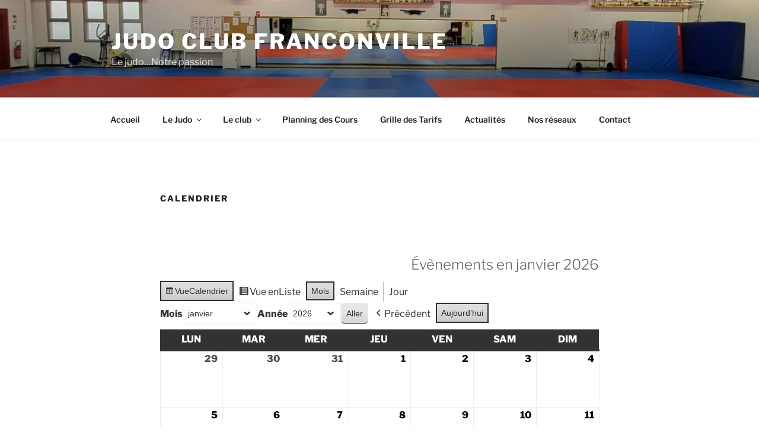

--- FILE ---
content_type: text/plain
request_url: https://www.google-analytics.com/j/collect?v=1&_v=j102&a=2129653849&t=pageview&_s=1&dl=https%3A%2F%2Fjudofranconville.com%2Findex.php%2Fmy-calendar%2F%3Fmcat%3D4%2C1&ul=en-us%40posix&dt=Calendrier%20-%20Judo%20Club%20Franconville&sr=1280x720&vp=1280x720&_u=IEBAAEABAAAAACAAI~&jid=1359040028&gjid=692352525&cid=2051958172.1769225023&tid=UA-159316559-1&_gid=699311769.1769225023&_r=1&_slc=1&z=195036077
body_size: -452
content:
2,cG-D2FJ5F49TM